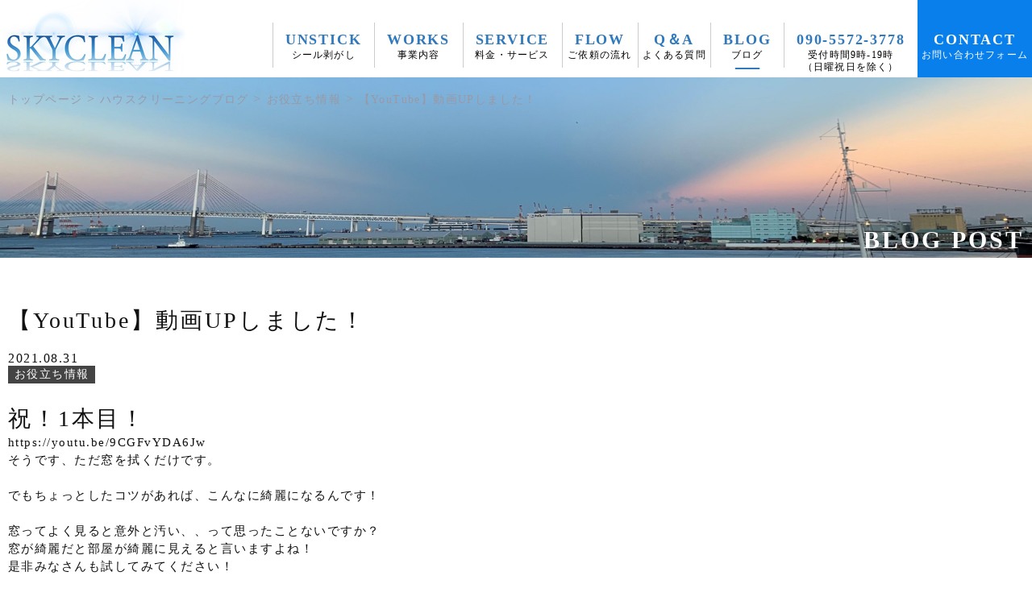

--- FILE ---
content_type: text/html; charset=UTF-8
request_url: https://skyclean.jp/cleaning/usefull/147/
body_size: 6595
content:
<!DOCTYPE html>
<html lang="ja">
<head>
	<meta charset="utf-8">
	<meta name="viewport" content="width=device-width, initial-scale=1">
	<meta name="description" content="祝！1本目！https://youtu.be/9CGFvYDA6Jwそうです、ただ窓を拭くだけです。&nbsp;でもちょっとしたコツがあれば、こんなに綺麗になるんです！&nbsp;窓ってよく見ると意外と汚い、、って思ったことないですか？窓が...">
	<title>【YouTube】動画UPしました！横浜市のハウスクリーニング【スカイクリーン】</title>
	<link rel="canonical" href="https://skyclean.jp/cleaning/usefull/147/">
	<link rel="stylesheet" href="https://skyclean.jp/cleaning/wp-content/themes/skyclean/style.css?028">
	<!--[if lt IE 9]>
	<script src="https://html5shiv.googlecode.com/svn/trunk/html5.js"></script>
	<![endif]-->
	<link rel="stylesheet" href="/css/reset.css?018">
	<link rel="stylesheet" href="/css/style.css?159">
	<link rel="stylesheet" href="/css/animate.min.css">
	<link rel="apple-touch-icon" sizes="180x180" href="/favicons/apple-touch-icon.png">
	<link rel="icon" type="image/png" sizes="32x32" href="/favicons/favicon-32x32.png">
	<link rel="icon" type="image/png" sizes="16x16" href="/favicons/favicon-16x16.png">
	<link rel="mask-icon" href="/favicons/safari-pinned-tab.svg" color="#5bbad5">
	<meta name="msapplication-TileColor" content="#da532c">
	<meta name="theme-color" content="#ffffff">
<!-- Google tag (gtag.js) -->
<script async src="https://www.googletagmanager.com/gtag/js?id=G-61M5S1TFR1"></script>
<script>
  window.dataLayer = window.dataLayer || [];
  function gtag(){dataLayer.push(arguments);}
  gtag('js', new Date());

  gtag('config', 'G-61M5S1TFR1');
</script>
	</head>
<body data-rsssl=1>
	
	<header id="head">
		<div class="PosiR">
			<a id="logo" href="/"><img src="/img/logo.jpg" width="233" height="92" alt="スカイクリーン"></a>
			<nav>
							<ul class="fixli">
					<li><a href="/"><span>TOP</span>トップページ</a></li>
					<li><a href="/unstick.php"><span>UNSTICK</span>シール剥がし</a></li>
					<li><a href="/information.php"><span>WORKS</span>事業内容</a></li>
					<li><a href="/service.php"><span>SERVICE</span>料金・サービス</a></li>
					<li><a href="/flow.php"><span>FLOW</span>ご依頼の流れ</a></li>
					<li><a href="/q&a.php"><span>Q＆A</span>よくある質問</a></li>
					<li class="check"><a href="/cleaning/"><span>BLOG</span>ブログ</a></li>
					<li><a href="tel:09055723778"><span>090-5572-3778</span>受付時間9時-19時<br>（日曜祝日を除く）</a></li>
					<li><a style="padding-right: 5px; border-left: 0; color:#fff;" href="/wawonn.php"><span style="color: #fff;">CONTACT</span>お問い合わせフォーム</a></li>
				</ul>
						</nav>
		</div>
	</header>
	<div id="breadcrumbs">
		<ol itemscope itemtype="http://schema.org/BreadcrumbList">
			 <li itemprop="itemListElement" itemscope itemtype="http://schema.org/ListItem">
				<a itemprop="item" href="https://skyclean.jp/"><span itemprop="name">トップページ</span></a>
			 	<meta itemprop="position" content="1">
			 </li>
			 <li itemprop="itemListElement" itemscope itemtype="http://schema.org/ListItem">
			 	<a itemprop="item" href="https://skyclean.jp/cleaning/"><span itemprop="name">ハウスクリーニングブログ</span></a>
			 	<meta itemprop="position" content="2">
			 </li>
			 <li itemprop="itemListElement" itemscope itemtype="http://schema.org/ListItem">
				 <a href="https://skyclean.jp/cleaning/usefull/" itemprop="item"><span itemprop="name">お役立ち情報</span></a>
				<meta itemprop="position" content="3">
			 </li>
			 <li itemprop="itemListElement" itemscope itemtype="http://schema.org/ListItem">
				 <a itemprop="item" href="https://skyclean.jp/cleaning/usefull/147/"><span itemprop="name">【YouTube】動画UPしました！</span></a>
				 <meta itemprop="position" content="4">
			 </li>
		</ol>
	</div>
		<main id="wrap">
		<div id="main-bg">
			<p>BLOG POST</p>
		</div>
		<div class="pdn10-sp">
			<article class="mgn_B40 blog">
				<header class="mgn_B20">
					<h1 class="head1 mgn_B20">【YouTube】動画UPしました！</h1>
					<time datetime="2021-08-31" class="mgn_R20">2021.08.31</time>
					<span class="cat-top DisplayB"><a href="https://skyclean.jp/cleaning/usefull/" rel="category tag">お役立ち情報</a></span>
				</header>
				<div class="mgn_B40"><h1>祝！1本目！</h1>
<p>https://youtu.be/9CGFvYDA6Jw</p>
<p>そうです、ただ窓を拭くだけです。</p>
<p>&nbsp;</p>
<p>でもちょっとしたコツがあれば、こんなに綺麗になるんです！</p>
<p>&nbsp;</p>
<p>窓ってよく見ると意外と汚い、、って思ったことないですか？</p>
<p>窓が綺麗だと部屋が綺麗に見えると言いますよね！</p>
<p>是非みなさんも試してみてください！</p>
<p>&nbsp;</p>
</div>
				<div class="tags"><ul><li><a href="https://skyclean.jp/cleaning/tag/%e3%82%a8%e3%82%a2%e3%82%b3%e3%83%b3/" rel="tag">エアコン</a></li><li><a href="https://skyclean.jp/cleaning/tag/%e3%82%af%e3%83%aa%e3%83%bc%e3%83%8b%e3%83%b3%e3%82%b0/" rel="tag">クリーニング</a></li></ul></div>
				<div class="pre-navi">
										<p><a href="https://skyclean.jp/cleaning/info/150/" rel="next">Next Post：　→自分の家のエアコンについて、どのくらい知っていますか？</a></p>
										<p><a href="https://skyclean.jp/cleaning/info/135/" rel="prev">Prev Post：　→過去の『研修録』動画をUPしていきます！</a></p>
									</div>
					</article>
			<section class="mgn_B40">
				<h2 class="DisplayIB mgn_R10 bortl">関連のブログ記事</h2>
				<div class="flex">
								<article class="cal3-1">
						<figure class="eyecatch">
							<a href="https://skyclean.jp/cleaning/info/783/"><img class="img-pos" src="https://skyclean.jp/cleaning/wp-content/uploads/2025/12/IMG_5024.jpg" alt="【横浜】年末の大掃除、今年は「頑張らなくていい」。SKY CLEAN 年末限定キャンペーンのご案内"></a>
						</figure>
						<div class="consub">
							<a href="https://skyclean.jp/cleaning/info/783/">
								<time datetime="2025-12-15" class="text12">2025.12.15</time>
								<h3 class="text16">&#9632;【横浜】年末の大掃除、今年は「頑張らなくていい」。SKY CLEAN 年末限定キャンペーンのご案内</h3>
								<p class="text12">「年末くらい、ちゃんと掃除しなきゃ…」 そう思っているのに、気づけばもう12月。 キッチンの油汚れ &#8230;</p>
							</a>
						</div>
					</article>
						<article class="cal3-1">
						<figure class="eyecatch">
							<a href="https://skyclean.jp/cleaning/info/155/"><img class="img-pos" src="https://skyclean.jp/cleaning/wp-content/uploads/2021/08/FFFD116D-B36A-4625-8AF6-993DAC3B93CF.png" alt="ドライと冷房の違い！"></a>
						</figure>
						<div class="consub">
							<a href="https://skyclean.jp/cleaning/info/155/">
								<time datetime="2021-09-02" class="text12">2021.09.02</time>
								<h3 class="text16">&#9632;ドライと冷房の違い！</h3>
								<p class="text12">https://youtu.be/rGorwGdhrZw &nbsp; みなさんこんにちは！ スカイ&#8230;</p>
							</a>
						</div>
					</article>
						<article class="cal3-1">
						<figure class="eyecatch">
							<a href="https://skyclean.jp/cleaning/usefull/187/"><img class="img-pos" src="https://skyclean.jp/cleaning/wp-content/uploads/2021/10/F8A8182B-EE51-45FA-9610-90889F90BF9C.jpeg" alt="キャンペーン情報‼️"></a>
						</figure>
						<div class="consub">
							<a href="https://skyclean.jp/cleaning/usefull/187/">
								<time datetime="2021-10-07" class="text12">2021.10.07</time>
								<h3 class="text16">&#9632;キャンペーン情報‼️</h3>
								<p class="text12">残暑いかがお過ごしですか？こんにちは、スカイクリーン宮下です( ¨̮ ) 年末年始に向けて、今から大&#8230;</p>
							</a>
						</div>
					</article>
						<article class="cal3-1">
						<figure class="eyecatch">
							<a href="https://skyclean.jp/cleaning/info/150/"><img class="img-pos" src="https://skyclean.jp/cleaning/wp-content/uploads/2021/09/31787A9C-D845-405A-8C85-CDF320DE7F09.jpeg" alt="自分の家のエアコンについて、どのくらい知っていますか？"></a>
						</figure>
						<div class="consub">
							<a href="https://skyclean.jp/cleaning/info/150/">
								<time datetime="2021-09-01" class="text12">2021.09.01</time>
								<h3 class="text16">&#9632;自分の家のエアコンについて、どのくらい知っていますか？</h3>
								<p class="text12">こんにちは！ スカイクリーンの宮下です！ 突然ですがみなさんは自分の家のエアコンについてどのくらい知&#8230;</p>
							</a>
						</div>
					</article>
						<article class="cal3-1">
						<figure class="eyecatch">
							<a href="https://skyclean.jp/cleaning/usefull/208/"><img class="img-pos" src="https://skyclean.jp/cleaning/wp-content/uploads/2021/11/01025591-E6AC-4E3B-B884-F06CFBE2E358.jpeg" alt="年末大掃除キャンペーン‼️"></a>
						</figure>
						<div class="consub">
							<a href="https://skyclean.jp/cleaning/usefull/208/">
								<time datetime="2021-11-19" class="text12">2021.11.19</time>
								<h3 class="text16">&#9632;年末大掃除キャンペーン‼️</h3>
								<p class="text12">みなさんこんにちは✨スカイクリーン宮下です(・∀・)ゞ みなさん年末大掃除の準備は出来ていますか❓ &#8230;</p>
							</a>
						</div>
					</article>
						<article class="cal3-1">
						<figure class="eyecatch">
							<a href="https://skyclean.jp/cleaning/house-cleaning/332/"><img class="img-pos" src="https://skyclean.jp/cleaning/wp-content/uploads/2024/03/img_2024_03_07_19_49_593342191234090083247.jpeg" alt="養生は基本の基"></a>
						</figure>
						<div class="consub">
							<a href="https://skyclean.jp/cleaning/house-cleaning/332/">
								<time datetime="2024-03-11" class="text12">2024.03.11</time>
								<h3 class="text16">&#9632;養生は基本の基</h3>
								<p class="text12">みなさんこんにちは。いつもSKYCLEANのブログをご覧いただきありがとうございます。 今回は各所の&#8230;</p>
							</a>
						</div>
					</article>
					</div>
				</section>
			<div class="mgn_B40 asidetag">
				<h4 class="bortl mgn_B20">Category</h4>
				<ul>
		<li class="cat-item cat-item-2"><a href="https://skyclean.jp/cleaning/house-cleaning/">清掃事例</a>
<ul class='children'>
	<li class="cat-item cat-item-3"><a href="https://skyclean.jp/cleaning/house-cleaning/aircon-blog/">エアコン</a>
</li>
	<li class="cat-item cat-item-5"><a href="https://skyclean.jp/cleaning/house-cleaning/bath-blog/">浴室</a>
</li>
</ul>
</li>
	<li class="cat-item cat-item-1"><a href="https://skyclean.jp/cleaning/info/">お知らせ</a>
</li>
	<li class="cat-item cat-item-8"><a href="https://skyclean.jp/cleaning/usefull/">お役立ち情報</a>
</li>
	<li class="cat-item cat-item-51"><a href="https://skyclean.jp/cleaning/remove-stickers/">シールはがし</a>
</li>
				</ul>		
			</div>
			<div class="mgn_B40 asidetag">
				<h4 class="bortl mgn_B20">Tag</h4>
				<ul>
		<li class="cat-item cat-item-45"><a href="https://skyclean.jp/cleaning/tag/%e3%83%8f%e3%82%a6%e3%82%b9%e3%82%af%e3%83%aa%e3%83%bc%e3%83%8b%e3%83%b3%e3%82%b0/">ハウスクリーニング</a>
</li>
	<li class="cat-item cat-item-17"><a href="https://skyclean.jp/cleaning/tag/%e3%81%8a%e6%8e%83%e9%99%a4/">お掃除</a>
</li>
	<li class="cat-item cat-item-20"><a href="https://skyclean.jp/cleaning/tag/%e3%82%af%e3%83%aa%e3%83%bc%e3%83%8b%e3%83%b3%e3%82%b0/">クリーニング</a>
</li>
	<li class="cat-item cat-item-41"><a href="https://skyclean.jp/cleaning/tag/%e3%83%97%e3%83%ad%e3%81%ae%e6%8a%80/">プロの技</a>
</li>
	<li class="cat-item cat-item-13"><a href="https://skyclean.jp/cleaning/tag/%e3%82%a8%e3%82%a2%e3%82%b3%e3%83%b3%e3%82%af%e3%83%aa%e3%83%bc%e3%83%8b%e3%83%b3%e3%82%b0/">エアコンクリーニング</a>
</li>
	<li class="cat-item cat-item-21"><a href="https://skyclean.jp/cleaning/tag/%e3%82%a8%e3%82%a2%e3%82%b3%e3%83%b3/">エアコン</a>
</li>
	<li class="cat-item cat-item-47"><a href="https://skyclean.jp/cleaning/tag/%e6%a8%aa%e6%b5%9c%e5%b8%82/">横浜市</a>
</li>
	<li class="cat-item cat-item-46"><a href="https://skyclean.jp/cleaning/tag/%e6%a8%aa%e6%b5%9c/">横浜</a>
</li>
	<li class="cat-item cat-item-40"><a href="https://skyclean.jp/cleaning/tag/%e5%b9%b4%e6%9c%ab/">年末</a>
</li>
	<li class="cat-item cat-item-19"><a href="https://skyclean.jp/cleaning/tag/%e5%8b%95%e7%94%bb/">動画</a>
</li>
				</ul>
			</div>
		</div>
	</main>
	<aside>
		<div id="area">
					<h4>出張無料サービスエリア</h4>
			<p class="AlignC mgn_B10">主に神奈川エリア、一部都内も対応可。営業エリアにつきましてはお問い合わせください。</p>
			<ul class="mgn_B10">
				<li>横浜市南区</li>
				<li>横浜市西区</li>
				<li>横浜市中区</li>
				<li>横浜市保土ヶ谷区</li>
				<li>横浜市鶴見区</li>
				<li>横浜市緑区</li>
				<li>横浜市泉区</li>
				<li>横浜市青葉区</li>
				<li>横浜市旭区</li>
				<li>横浜市神奈川区</li>
				<li>横浜市都筑区</li>
				<li>横浜市港北区</li>
				<li>横浜市瀬谷区</li>
				<li>横浜市戸塚区</li>
				<li>横浜市港南区</li>
				<li>横浜市金沢区</li>
				<li>横浜市栄区</li>
				<li>横浜市磯子区</li>
				<li>藤沢市</li>
				<li>鎌倉市</li>
				<li>逗子市</li>
				<li>横須賀市</li>
				<li>茅ヶ崎市</li>
				<li>川崎市中原区</li>
				<li>川崎市高津区</li>
				<li>川崎市宮前区</li>
			</ul>
				</div>
		<div id="links">
			<div class="clearfix dipi">
				<div class="link-bg1">
					<a class="button" href="/service.php">料金のご案内</a>
				</div>
				<div class="link-bg2">
					<a class="button" href="/q&a.php">よくある質問</a>
				</div>
			</div>
		</div>
				<div id="contacts">
			<h4>お問い合わせ</h4>
			<p class="AlignC mgn_B10">ハウスクリーニングのご相談・お見積りはこちらから。お気軽にお問い合わせください。<br>※営業電話は固くお断りします。</p>
			<div class="clearfix dipi">
				<a href="tel:09055723778"><img src="/img/contact-link1-3.jpg" width="474" height="182" alt="電話窓口はこちら"></a>
				<a href="/wawonn.php"><img style="margin-left: 1px;" src="/img/contact-link2.jpg" width="474" height="182" alt="メールフォームはこちら"></a>
			</div>
		</div>
	</aside>
		<div class="pagetop btn-btm">
		<a href="#"><img src="/img/btn2.jpg" width="65" height="65" alt="ページTOPへ"></a>
	</div>
	<footer>
		<div id="foot" class="wid33">
			<p style="font-size: 12px;">横浜市のハウスクリーニング</p>
			<a href="/"><span class="footn">SKYCLEAN</span></a>
			<div class="sns">
				<a href="https://www.instagram.com/skyclean_yokohama/"><img src="/img/Instagram_Glyph_White.png" alt="スカイクリーンインスタグラム" width="30" height="30"></a>
				<a href="https://www.threads.com/@skyclean_yokohama?xmt=AQF0VnrSUarr8tZsiYNGNE4pfSUIiN6_NHCP_NpvUzDIA5CHZ6Y396ZVRxPTyRL8GY--ya0v"><img src="/img/threads-logo-white-01.png" alt="スカイクリーンスレッズ" width="30" height="33"></a>
			</div>
			<p>スカイクリーン</p>
			<address>神奈川県横浜市旭区市沢町1134<br>TEL　<a href="tel:09055723778">090-5572-3778</a></address>
		</div>
		<div id="fnavi" class="wid33">
			<ul>
				<li><a href="/">TOPページ</a></li>
				<li><a href="/unstick.php">シールはがし</a></li>
				<li><a href="/information.php">事業案内</a></li>
				<li><a href="/service.php">料金・メニュー</a></li>
				<li><a href="/airconditioner.php">エアコンクリーニング</a></li>
				<li><a href="/kitchen.php">キッチンクリーニング</a></li>
				<li><a href="/bathroom.php">浴室クリーニング</a></li>
				<li><a href="/washroom.php">洗面所・トイレクリーニング</a></li>
				<li><a href="/flow.php">ご依頼の流れ</a></li>
				<li><a href="/q&a.php">よくある質問</a></li>
				<li><a href="/wawonn.php">お問い合わせ</a></li>
				<li><a href="/sitemap.php">サイトマップ</a></li>
				<li><a href="/wawonn.php#policy">プライバシーポリシー</a></li>
			</ul>
		</div>

		<div id="copyright">
						<small>Copyright&copy;2026 SKYCLEAN. All Rights Reserved.</small>
					</div>

		<div id="botnav" class="btn-btm">
			<div class="fadeo">
				<div class="fadeop">＜</div>
				<div class="fadecl">
					<label><span><a href="/campaign.php">キャンペーン</a></span></label>
					<label><span><a href="/wawonn.php">無料お見積り</a></span></label>
				</div>
			</div>
		</div>
	</footer>
	<script src="https://ajax.googleapis.com/ajax/libs/jquery/1.8.3/jquery.min.js"></script>
    <script src="/js/animatedModal.js?002"></script>
    <script src="/js/pagetop.js?02"></script>
    <script>
    $(function() {
	  $('.pop-up').animatedModal({
	    modalTarget:'pop-menu',
	    animatedIn:'fadeInRight', //表示する時のアニメーション
	    animatedOut:'fadeOutRight', //閉じる時のアニメーション
	    animationDuration:'.8s', //アニメーションにかける秒数
	    color:'#FFF', //背景色
	  });
	});
	$(function(){
	   // #で始まるアンカーをクリックした場合に処理
	   $('a[href^=#]').click(function() {
	      // スクロールの速度
	      var speed = 400; // ミリ秒
	      // アンカーの値取得
	      var href= $(this).attr("href");
	      // 移動先を取得
	      var target = $(href == "#" || href == "" ? 'html' : href);
	      // 移動先を数値で取得
	      var position = target.offset().top;
	      // スムーススクロール
	      $('body,html').animate({scrollTop:position}, speed, 'swing');
	      return false;
	   });
	   // 固定メニュー表示非表示
	   $(".fadeop").on('click', function() {
		$(".fadecl").toggle("fast",alertFunc);
		});
		function alertFunc(){
		if ($(this).css('display') == 'block') {
		$(".fadeop").text("＜");
		}else{
		$(".fadeop").text("＞");
		}
		};
	});
	</script>
	<div id="pop-menu" class="AlignC">
		<span class="close-pop-menu"><img src="/img/close.jpg" width="53" height="53" alt="close" style="width: 75%; height:auto;"></span>
		<img src="/img/logo.jpg" width="233" height="92" alt="スカイクリーン" style="width: 38%; height:auto; margin-bottom: -10px;">
		<span class="DisplayB gray text10">こころを込めてキレイをご提供します。</span>
		<nav>
			<ul>
				<li><a href="/">TOPページ</a></li>
				<li><a href="/information.php">事業案内</a></li>
				<li style="position: relative;">
					<a href="/service.php">料金・メニュー</a>
				    <input type="checkbox" id="Panel1" class="on-off">
				    <label for="Panel1"></label>
				    <ul class="acodi">
				    	<li><a href="/airconditioner.php">エアコンクリーニング</a></li>
						<li><a href="/kitchen.php">キッチンクリーニング</a></li>
						<li><a href="/bathroom.php">浴室クリーニング</a></li>
						<li><a href="/washroom.php">洗面所・トイレクリーニング</a></li>
				    </ul>
				</li>
				<li><a href="/unstick.php">シールはがし特設ページ</a></li>
				<li><a href="/flow.php">ご依頼の流れ</a></li>
				<li><a href="/q&a.php">よくある質問</a></li>
				<li><a href="/cleaning/">ブログ</a></li>
				<li><a href="/wawonn.php">お問い合わせ</a></li>
			</ul>
		</nav>
		<div class="sns">
			<a href="https://www.instagram.com/skyclean_yokohama/"><img src="/img/Instagram_Glyph_Black.png" alt="スカイクリーンインスタグラム" width="30" height="30"></a>
				<a href="https://www.threads.com/@skyclean_yokohama?xmt=AQF0VnrSUarr8tZsiYNGNE4pfSUIiN6_NHCP_NpvUzDIA5CHZ6Y396ZVRxPTyRL8GY--ya0v"><img src="/img/threads-logo-black-01.png" alt="スカイクリーンスレッズ" width="30" height="33"></a>
		</div>
		<span class="DisplayIB text12">営業時間: 9:00-18:00(日曜・祝日除く)</span>
		<a class="DisplayIB text12" href="tel:09055723778">TEL: 090-5572-3778</a>
		<a class="IBund text11" href="/sitemap.php">サイトマップ</a>
		<a style="padding-bottom: 30px;" class="IBund text11" href="/wawonn.php#policy" target="_blank">プライバシーポリシー</a>
	</div>
</body>
</html>


--- FILE ---
content_type: text/css
request_url: https://skyclean.jp/cleaning/wp-content/themes/skyclean/style.css?028
body_size: 1097
content:
@charset "utf-8";
/* CSS Document */
/*
Theme Name: skyclean
Description: オリジナルテーマ
Theme URI: https://skyclean.jp/
Author: watanabe
Author URI: https://www.hugecreative.info/
Version: 1.1
*/

/*ｗｐ記述*/
.flex {
    display: flex;
    flex-flow: wrap;
    justify-content: center;
}
.cal3-1{
	width: 32%;
    border: 1px solid #ccc;
    margin: 4px;
    vertical-align: top;
}
.img-pos{
	width: 100%;
	height: auto;
}
.consub p{
	word-wrap:break-word;
	padding: 4px;
}
.eyecatch{
	max-height: 225px;
    overflow: hidden;
}
.cat-item a{
	background: #444;
    padding: 4px 8px;
    color: #fff;
    margin-bottom: 6px;
    display: inline-block;
}
.asidetag li, .children{
	display: inline-block;
}
.cat-top a{
	background: #444;
    padding: 2px 8px;
    color: #fff;
    font-size: 14px;
    margin-bottom: 6px;
    display: inline-block;
}
.pre-navi {
    background: #eee;
    padding:20px 20px 10px;
}
.pre-navi p{
    margin-bottom: 10px;
}
.tags{
    margin-bottom: 10px;
}
.tags li{
	display: inline-block;
	margin-right: 8px;
}
.tags li:before{
	content: '#';
	color: #097feb;
}
.tags li a,.pre-navi a{
	color: #097feb;
}
/*Pagenation*/
.pagenation {
    margin: 1em 0;
    text-align: center;
}
.pagenation:after, .pagenation ul:after {
    clear: both;
    content: ".";
    display: block;
    height: 0;
    visibility: hidden;
}
.pagenation ul {
    margin: 0;
    display: inline-block;
}
.pagenation li {
    float: left;
    list-style: none outside none;
    margin-left: 3px;
}
.pagenation li:first-child {
    margin-left: 0;
}
.pagenation li.active {
    background-color: #999999;
    border-radius: 3px;
    color: #FFFFFF;
    cursor: not-allowed;
    padding: 10px 20px;
}
.pagenation li a {
    background: none repeat scroll 0 0 #CCCCCC;
    border-radius: 3px;
    color: #FFFFFF;
    display: block;
    padding: 10px 20px;
    text-decoration: none;
    text-shadow: 0 -1px 0 rgba(0, 0, 0, 0.2);
}
.pagenation li a:hover {
    background-color: #444444;
    color: #FFFFFF;
    opacity: 0.8;
    transition-duration: 500ms;
    transition-property: all;
    transition-timing-function: ease;
}
video{
		max-width: 640px;
		height: auto;
		background: #000;
	}
/*blog*/
.blog h2{
	background: #3079bd;
    color: #fff;
    padding: 15px;
    border-left: 8px solid #097feb;
    margin-bottom: 20px;
}
.blog h3{
	background: #eee;
    padding: 15px;
    border-left: 8px solid #097feb;
    margin-bottom: 20px;
}
.blog h4{
    padding: 10px 15px;
    border-top: 2px solid #097feb;
    border-bottom: 2px solid #097feb;
    margin-bottom: 20px;
}
.blog h5{
    padding: 10px 15px;
    border-bottom: 2px dotted #097feb;
    margin-bottom: 20px;
}
.blog h6{
    padding: 10px 15px;
    border-left: 8px solid #097feb;
    margin-bottom: 20px;
}
@media screen and (max-width:768px){
	.cal3-1{
		width: 48%;
	}
	.wp-video{
		width: 100% !important;
		height: auto;
	}
}
@media screen and (max-width:480px){
	.cal3-1{
		width: 98%;
	}
	iframe{
		width: 100% !important;
	}
	video{
		width: 100% !important;
		height: auto;
	}
}


--- FILE ---
content_type: text/css
request_url: https://skyclean.jp/css/reset.css?018
body_size: 2052
content:
@charset "UTF-8";

/* ------------ スタイルの初期化 -全称セレクタ（*） ------------ */
*{
 margin:0;
 padding:0;
 zoom:1;
 color: #111;
 font-weight: normal;
 font-style: normal;
 border-style: none;
 border: 0;
 letter-spacing: 0.1em;
 text-decoration: none;
}

/* ------------ 一般的なタグの基本設定 ------------ */
body {
font-size: 100.01%;
-webkit-text-size-adjust: 100%;/*iphone文字拡大修正*/
/*text-align: center;*/
font-family:"メイリオ", 'Meiryo', "ＭＳ Ｐゴシック", "ヒラギノ角ゴ Pro W3", 'Hiragino Kaku Gothic Pro', 'sans-serif';
}

/* ------------ CSSハック　IE7とモダンブラウザに適用 ------------ */
html>/**/body {
font-size: 11.69pt;
}
html>body body{
font-size: 11.69pt;
}

/* ------------ スタイルの初期化 -リスト関連 ------------ */
ul,ol,dl{
  list-style:none;
}
li{
  display:list-item;
  zoom:normal;
}
input[type="button"],input[type="submit"],input[type="reset"] {/* iphone 角丸削除 */
	-webkit-appearance: none;
	border-radius: 0;
}
/* ------------  フォントサイズの設定 ------------ */
h1,h2,h3,h4,h5,h6, li {
	line-height: 1.3;
}
h1 {
	font-size: 182%;
}
h2 {
	font-size: 167%;
}
h3 {
	font-size: 153.9%;
}
h4 {
	font-size: 138.5%;
}
h5 {
	font-size: 123.1%;
}
h6 {
	font-size: 108%;
}
p {
font-size: 96%;
line-height: 1.5;
max-height: 100%;
text-align: justify;
text-justify: inter-ideograph;
word-wrap:break-word;
}

/* ------------  テーブルの基本スタイル ------------ */
table {
font-size:inherit;
border-collapse: collapse;/* ---  セル同士をくっつける 逆は「separate」 --- */
}
.em {
font-style:normal;
}
.bold {
	font-weight: bold;
}

.text8 { font-size:61.6%; }
.text9 { font-size:69.3%; }
.text10 { font-size:77%; }
.text11 { font-size:85%; }
.text12 { font-size:93%; }
.text13 { font-size:100%; }
.text14 { font-size:108%; }
.text15 { font-size:116%; }
.text16 { font-size:123.1%; }
.text17 { font-size:131%; }
.text18 { font-size:138.5%; }
.text19 { font-size:146.5%; }
.text20 { font-size:153.9%; }
.text21 { font-size:161.6%; }
.text22 { font-size:167%; }
.text23 { font-size:174%; }
.text24 { font-size:182%; }
.text25 { font-size:189%; }
.text26 { font-size:197%; }

/* ------------  フォントのカラーのために ------------ */
.Red {
color:#FF0000;
}
.Blue {
color:#0000FF;
}
.Green {
color:#009900;
}
.Orange {
color:#FF6600;
}
.Purple {
color:#6633FF;
}
.black {
color: #000;
}
.gray {
color: #ccc;
}
.keycolor{
color: #097feb;
}
/* ------------  フォントの装飾のために ------------ */
.bold {
	font-weight: bold;
}
.normal {
	font-style: normal;
}
.oblique {
	font-style: oblique;
}
.under {
	text-decoration: underline;
}
/* --------------------------- 寄せる設定 ------------ */
.clearfix:after {
 content: ".";  /* 新しい要素を作る */
 display: block;  /* ブロックレベル要素に */
 clear: both;
 height: 0;
 visibility: hidden;
}
.clearfix {
 min-height: 1px;
 zoom:1;
}
.FloatClear {
clear: both;
}
.FloatL {
	float: left;
}
.FloatR {
	float: right;
}
.AlignR {
	text-align: right;
}
.AlignL {
	text-align: left;
}
.AlignC {
	text-align: center;
}
.PosiR{
	position: relative;
}
/* ----------  画像のフロートとリンクの設定 ------------ */
.ImgFloatLeft {
	float: left;
	margin-right: 10px;
}
.ImgFloatRight {
	float: right;
	margin-left: 10px;
}
img {
	border: 0px none #FFFFFF;
}
a img {
	border: 0px none #FFFFFF;
}
/* -----------------  ブロックの設定 ------------ */
.DisplayB {
	display: block;
}
.DisplayI {
	display: inline;
}
.DisplayIB {
	display: inline-block;
}
/* -----------------  リンクカラーの基本設定 ------------ */
a:hover {
	opacity:0.6;
}
/* -----------------  マージンボトムの設定 ------------ */
.mgn_B3{
	margin-bottom: 3px;
}	
.mgn_B5{
	margin-bottom:5px;
}
.mgn_B10{
	margin-bottom:10px;
}
.mgn_B20{
	margin-bottom:20px;
}
.mgn_B40{
	margin-bottom:40px;
}
.mgn_B50{
	margin-bottom:50px;
}
.mgn_B60{
	margin-bottom:60px;
}
.mgn_B70{
	margin-bottom:70px;
}
.mgn_L5{
	margin-left: 5px;
}	
.mgn_L10{
	margin-left: 10px;
}	
.mgn_R3{
	margin-right: 3px;
}	
.mgn_R5{
	margin-right: 5px;
}	
.mgn_R10{
	margin-right: 10px;
}
.mgn_R20{
	margin-right: 20px;
}

/* -----------------  パディングの設定 ------------ */
.pdn_B10{
	padding-bottom: 10px;
}
.pdn_L5{
	padding-left: 5px;
}	
.pdn_L10{
	padding-left: 10px;
}	
.pdn_R3{
	padding-right: 3px;
}	
.pdn_R5{
	padding-right: 5px;
}	
.pdn_R10{
	padding-right: 10px;
}	
/* -----------------  幅の設定 ------------ */
.wid_100{
	width: 100px;
}	
.wid_200{
	width: 190px;
}	
/* -----------------  ページトップの設定 ------------ */
.pagetop {
 display: none;
 position: fixed;
 bottom: 15px;
 right: 15px;
 z-index:100;
}
.calendar {
 display: none;
 position: fixed;
 bottom: 150px;
 right: 15px;
 z-index:100;
}
/* -----------------  スマホメニュー（ポップアップ）の設定 ------------ */
	#pop-menu ul{
		width: 80%;
	    margin: 0 auto;
	    padding-top: 4px;
	}
	#pop-menu ul li{
		display: block;
		border-bottom: 2px solid #ccc;
		margin-bottom: 4px;
		padding: 3px;
	}
	#pop-menu ul li a{
		color: #3079bd;
		font-weight: bold;
		font-size: 16px;
	}
	.close-pop-menu{
		position: absolute;
		top: 1%;
		right: 0;
		z-index: 99999;
	}


--- FILE ---
content_type: text/css
request_url: https://skyclean.jp/css/style.css?159
body_size: 6106
content:
@charset "UTF-8";

body{
	width: 100%;
	max-width: 1440px;
	margin: 0 auto;
}
.grecaptcha-badge {
	top: 100px !important; 
}
#head{
	position: fixed;
    background: #fff;
    width: 100%;
    max-width: 1440px;
    z-index: 1000;
    top: 0;
}
#head nav{
	position: absolute;
    top: 0;
    right: 0;
    height: 100%;
}
#head ul{
    height: 100%;
}
#head li{
	display: inline-block;
    text-align: center;
    height: 100%;
    vertical-align: top;
}

#head li:last-child{
	background: #097feb;
}
.check,.check1{
	position: relative;
}
.check:after{
	position: absolute;
	content: "―";
	bottom: -5px;
    left: 50%;
    width: 30px;
    font-size: 30px;
    margin-left: -12px;
    color: #3079bd;
    font-weight: bold;
}
.check1:after{
	position: absolute;
	content: "―";
	bottom: -5px;
    left: 50%;
    width: 30px;
    font-size: 30px;
    margin-left: -12px;
    color: #fff;
    font-weight: bold;
}
#head li a{
	font-size: 12px;
    color: #000;
    display: inline-block;
    border-left: 1px solid #ccc;
    padding:  10px 0 10px 5px;
    margin-top: 28px;
	max-height: 36px;
}

#head li span{
	display: block;
    color: #3079bd;
    font-weight: bold;
    font-size: 18px;
    margin: 0 10px;
}
#wrap{
	overflow: hidden;
}
#main,#main-bg{
	padding-top: 100px;
	position: relative;
}
#main h1{
	position: absolute;
	top: 195px;
    left: 80px;
    font-size: 36px;
    font-weight: bold;
    color: #097feb;
    text-shadow: 1px 1px 1px #fff;;
}
#main .main-tl1{
	position: absolute;
	top: 245px;
    left: 60px;
    font-size: 36px;
    font-weight: bold;
    color: #097feb;
    text-shadow: 1px 1px 1px #fff;;
}
#main .main-tl2{
	position: absolute;
	top: 120px;
    left: 20px;
    font-size: 44px;
    font-weight: bold;
    color: #097feb;
    text-shadow: 2px 1px 1px #fff;;
}

#main img{
	width: 100%;
	height: auto;
}
.text{
	padding: 50px 30px;
}
.bo-c{
	border-bottom: 1px solid #ccc;
	display: block;
	margin-bottom: 10px;
	color: #333;
}
.bo-c time{
	font-size: 14px;
}
.bo-c h3{
	font-size: 15px;
}
.tle{
	position: absolute;
    top: -55px;
    left: 15px;
    color: #fff;
    letter-spacing: 0;
    font-size: 55px;
    font-weight: bold;
    text-shadow: 0px 4px 3px rgba(0,0,0,0.3), 0px 8px 13px rgba(0,0,0,0.1), 0px 18px 23px rgba(0,0,0,0.1);
}
.servbg1{
	background-image: url(/img/service-bg1.jpg);
    background-repeat: no-repeat;
	width: 46%;
    display: inline-block;
    padding: 20px;
    vertical-align: top;
}
.servbg2{
	background-image: url(/img/service-bg2.jpg);
	background-repeat: no-repeat;
	width: 46%;
    display: inline-block;
    padding: 20px;
    vertical-align: top;
}
.servc{
	border: 3px solid #097feb;
	padding:20px 20px 50px 20px;
	text-align: left;
	height: 200px;
	background-color: rgba(255,255,255,0.6);
}
.servc h2{
	color: #097feb;
	font-weight: bold;
	margin-bottom: 10px;
}
.servc a{
	color: #097feb;
	text-decoration: underline;
	font-size: 18px;
	display: block;
	margin-bottom: 15px;
	padding-left: 15px;
	font-weight: bold;
}
.servc a:before{
	content:"・";
}
.cal4{
	width: 24%;
	display: inline-block;
	vertical-align:top;
}
.cal4 img{
	width: 100%;
	height: auto;
}
.cal4 h2{
	font-size: 20px;
    text-decoration: underline;
}
.cal4 p{
	padding: 10px;
}
.cal4 .button,.syousai-td .button,.ba-td .button{
	color: #fff;
    background: #337aba;
    padding: 6px 30px;
    font-size: 16px;
}
.review{
	overflow-x: auto;
	white-space: nowrap;
	display: flex;
	padding: 0 4px;
}
.review div{
	margin-right: 10px;
	border: 1px solid #ccc;
}
.review img{
	width: 300px;
	height: auto;
}
.yourmy{
	color: #fff;
    background: #f5aa2d;
    padding: 6px 30px;
    font-size: 16px;
    display: inline-block;
}
#charge{
	padding: 25px 10px 0;
	margin-bottom: 20px;
}
.feeh{
	width: 65%;
	display: inline-block;
	vertical-align: top;
}
#charge table{
	display: inline-block;
    vertical-align: top;
	border: 1px solid #ccc;
}
.img30{
	width: 40%;
	margin: 0 20px 20px 0;
	float: left;
}
.tw-wrap{
	text-align: center;
	width: 100%;
	height: 1700px;
}
#contact-form table {
	width: 100%;
	border: 1px solid #ccc;
	margin-bottom: 20px;
}
#charge table tr,#contact-form table tr{
	border-bottom: 1px solid #ccc;
}
#contact-form table th{
	padding: 20px;
	background: #e7f4ff;
	text-align: left;
	vertical-align: top;
}
#contact-form table td{
	padding: 20px;
}
#contact-form select,#contact-form input[type=text],#contact-form input[type=email],#contact-form input[type=tel],#contact-form textarea{
	padding: 2%;
    border: 1px solid #03A9F4;
    width: 96%;
    font-size: 16px;
}
#contact-form input[type="radio"]{
	width: auto;
}
.btn-send{
	width: 50%;
    padding: 10px;
    color: #fff;
    font-size: 20px;
    background: #097feb;
}
.feeh table th{
	padding: 10px 25px;
}
.feec table th{
	padding: 10px 25px;
}
#charge table td{
	border-left: 1px solid #ccc;
	padding: 10px 20px;
	text-align: center;
}
.feec .fix1 th{
	padding:5px;
	width: 100%;
}
.map-style {
    overflow: hidden;
    height: 400px;
    width: 100%;
}
#charge .fix1 td{
	padding: 8px;
}
.fix th {
    width: auto;
}
.fix th{
	min-width: 140px;
}
.fix td {
    width: 100%;
}
.pdn10{
	padding: 10px;
}
.bdmn30{
    padding-bottom: 30px;
    border-bottom: 1px solid #ccc;
    margin-bottom: 30px;
    margin-right: 2%;
}
.point1 .feeh h2,.point1 .feeh h3{
	font-size: 21px;
}
.point1 .feeh h3:before,#qa h3:before{
	content: "■";
	color: #097feb;
}
.point1 a{
	font-size: 18px;
	color: #fff;
    background: #337aba;
    padding: 6px 30px;
	font-weight: bold;
}
.bge6f2fe{
	background: #e6f2fe;
}
.bortl{
	padding-left: 10px;
	border-left: 6px solid #097feb;
	margin-bottom: 10px;
	font-size: 20px;
}
.setplan{
	width: 40%;
	display: inline-block;
	vertical-align: top;
	padding: 10px 0;
}
.feec{
	width: 34%;
	display: inline-block;
	vertical-align: top;
}
.img100{
	width: 100%;
	height: auto;
}
.setplan h4,.syousai-td h2{
	color: #097feb;
    text-decoration: underline;
    margin-bottom: 10px;
}
.setplan span {
    color: #097feb;
    text-decoration: underline;
    display: inline-block;
    margin-left: 5px;
    margin-bottom: 10px;
}
.setplan img{
	margin-left: 5px;
}
.kaiketu{
	background-image: url(/img/kaiketu.jpg);
	background-position: center;
    background-repeat: no-repeat;
	text-align: center;
	padding: 30px 10px;
}
.kaiketu h2{
    text-decoration: underline;
    color: #fff;
    font-weight: bold;
    margin-bottom: 20px;
    font-size: 38px;
}
.kaiketu p{
	text-align: center;
    color: #fff;
    font-size: 20px;
}
.kaiketu strong{
    color: #fff;
    font-size: 20px;
    font-weight: bold;
    display: block;
    margin-bottom: 20px;
}
.kaiketu .button{
	background: none;
    border: 2px solid #fff;
    padding: 10px 40px;
    font-size: 24px;
    font-weight: bold;
    color: #fff;
}
.kaiketu-c{
	margin-bottom: 20px;
	text-align: center;
	padding: 5px 0;
	background: #f1f1f1;
}
#ba article{
	width: 49%;
	display: inline-block;
	position: relative;
	vertical-align: top;
}
#ba article img{
	width: 100%;
	height: auto;
}
.co337aba{
	display: inline-block;
	width: 40%;
	height: 76%;
	border: 2px solid #337aba;
	padding: 20px;
	position: absolute;
	top: 30px;
	left: 25px;
}
.co337aba h2{
	color: #337aba;
	font-size: 18px;
	font-weight: bold;
	margin-bottom: 10px;
	text-align: left;
}
.co337aba h2:before{
	content:"■";
}
.co337aba p{
	color: #337aba;
	font-size: 15px;
	font-weight: bold;
}
#contactus{
	text-align: center;
	margin-bottom: 40px;
	padding: 20px 5%;
}
#contactus h3{
	font-size: 38px;
	text-decoration: underline;
	margin-bottom: 15px;
}
#contactus p{
	display: inline-block;
	padding-left: 15px;
	text-align: left;
	margin-bottom: 10px;
	font-size: 20px;
}
#contactus p:before{
	content:"■";
}
#contactus a{
	display: block;
}
#contactus .button{
	background: #097feb;
	padding: 10px 40px;
	color: #fff;
	font-size: 30px;
}
#area{
	background: #f1f1f1;
	text-align: center;
	padding: 20px 10px;
}
#area h4{
    text-decoration: underline;
    font-size: 24px;
    margin-bottom: 15px;
}
#area li{
	border: 1px solid #111;
	padding: 5px 20px;
	margin: 3px;
	display: inline-block;
}
#area .button{
	background: none;
    border: 2px solid #666;
    padding: 10px 40px;
    font-size: 24px;
    font-weight: bold;
    color: #666;
}
#breadcrumbs{
	position: absolute;
    top: 15%;
    z-index: 100;
    width: 100%;
}
#breadcrumbs ol{
	margin:5px 10px;
	overflow-x: auto;
    white-space: nowrap;
    -webkit-overflow-scrolling: touch;
}
#breadcrumbs li{
	display: inline-block;
}
#breadcrumbs li:after{
	content: "\03e";
	color: #9999a6;
}
#breadcrumbs li:last-child:after{
    display: none;
}
#breadcrumbs li a{
	color: #9999a6;
    font-size: 14px;
}
#breadcrumbs li span{
	color: #9999a6;
    font-size: 14px;
}
#main-bg{
	background-image: url(/img/bg-top2.jpg);
	background-repeat: no-repeat;
	background-position: center;
	background-size: cover;
	width: 100%;
	height: 220px;
	position: relative;
	margin-bottom: 50px;
}
#main-bg h1{
	text-align: center;
    padding-top: 100px;
    font-size: 30px;
    color: #fff;
    text-shadow: 3px 3px 3px #3079bd;
}
#main-bg p{
	position: absolute;
    bottom: 0;
    right: 10px;
    font-size: 30px;
    font-weight: bold;
    color: #fdfdfd;
}
.syousai{
	padding: 10px;
}
.main-tl{
	position: absolute;
    top: -60px;
    right: 0;
    font-size: 50px;
    color: #ccc;
    font-weight: bold;
	}
}
.syousai-hd{
	position: inherit;
	z-index: 100;
}
.syousai-td{
    width: 50%;
    background: #eee;
    text-align: right;
	margin-left: 46%;
	margin-top: -160px;
    padding: 2%;
    margin-bottom: 100px;
    position: relative;
}
.syousai-ba{
	text-align: center;
	position: relative;
	border: 2px solid #eee;
	padding: 5px 0;
	margin-bottom: 100px;
}
.syousai-sa{
	border: 2px solid #eee;
	padding: 10px;
}
.syousai-post {
	    position: relative;
	    padding: 5px 0;
	    margin-bottom: 100px;
	    display: flex;
	    flex-wrap: wrap;
	}
	.InB50-s{
		width:33%;
		border: 2px solid #eee;
		
	}
	.syousai-post img{
		width:100%;
		height: 280px;
    	object-fit: cover;
	}
.ba-tl{
	position: absolute;
	top: -60px;
	left: 10px;
	color: #ccc;
	font-size: 50px;
	font-weight: bold;
}
.syousai-ba img{
	width: 24%;
	height: auto;
	display: inline-block;
	vertical-align: top;
	margin-bottom: 5px;
}
.ba-td{
	width: 47%;
	display: inline-block;
	vertical-align: top;
	padding: 20px;
	margin-bottom: 20px;
}
.aliRpL{
	text-align: right;
	padding-left: 10%;
}
.jigyo .feeh table {
    width: 100%;
    border: 1px solid #eee;
}
.jigyo tr {
    border-bottom: 1px solid #eee;
}
.jigyo th{
	text-align: left;
}
#flow-sa{
	text-align: center;
	padding: 20px 0;
}
.flow-bl{
	text-align: center;
	vertical-align: top;
	background: #337abc;
	display: inline-block;
	width: 200px;
	height: 200px;
	padding: 40px;
	margin: 10px;
	border-radius:50%;
	box-shadow: 0px 10px 5px -5px rgba(0, 0, 0, 0.6);
		-moz-box-shadow: 0px 10px 5px -5px rgba(0, 0, 0, 0.6);
		-webkit-box-shadow: 0px 10px 5px -5px rgba(0, 0, 0, 0.6);
		-o-box-shadow: 0px 10px 5px -5px rgba(0, 0, 0, 0.6);
		-ms-box-shadow: 0px 10px 5px -5px rgba(0, 0, 0, 0.6);
}
.flow-bl h3{
	color: #fff;
	text-decoration: underline;
	font-size: 20px;
    margin-bottom: 10px;
    margin-top: 10px;
}
.flow-bl p{
	color: #fff;
}
.flow-bl a{
	color: #fff;
	text-decoration: underline;
	text-align: center;
    display: inherit;
}
.qa-rink a{
	display: inline-block;
	background: #3079bd;
	color: #fff;
	padding: 5px 20px;
	font-size: 16px;
	border-bottom: 1px solid #fff;
	text-decoration: unset;
}
#qa h3{
	margin-bottom: 20px;
	text-decoration: underline;
}
#qa dl{
	margin-bottom: 40px;
}
#qa dt{
	margin-bottom: 12px;
	position: relative;
	padding-left: 45px;
	font-size: 18px;
}
#qa dd{
	position: relative;
	padding-left: 45px;
	font-size: 15px;
}
#qa dt:before{
	content: "Q";
	color: #fff;
	background: #3079bd;
	border-radius:50%;
	font-size: 18px;
    padding: 6px 12px;
    position: absolute;
    top: -8px;
    left: 0px;
}
#qa dd:before{
	content: "A";
	color: #3079bd;
	border-radius:50%;
	border: 2px solid #3079bd;
	font-size: 18px;
    padding: 0px 7px;
    position: absolute;
    left: 5px;
    top: -5px;
}
.floa50{
	width: 45%;
	margin-right: 5%;
	float: left;
}
#qa1,#qa2,#qa3,#qa4{
	padding-top: 100px;
}
#sagyo-link a{
	display: inline-block;
	padding: 10px 20px;
	color: #fff;
	background: #3079bd;
	font-size: 20px;
	margin-bottom: 5px;
}
#contacts{
	text-align: center;
    background: #eee;
    padding: 30px 10px;
}
#contacts h4{
	display: inline-block;
    font-weight: bold;
    text-decoration: underline;
    color: #337abc;
    margin-bottom: 5px;
}
#links{
	text-align: center;
	padding: 30px 10px;
}
.link-bg1{
	background-image: url(/img/link-bg1.jpg);
	display: inline-block;
    width: 474px;
    height: 120px;
    padding-top: 60px;
    float: left;
    position: relative;
}
.link-bg2{
	background-image: url(/img/link-bg2.jpg);
	display: inline-block;
    width: 474px;
    height: 120px;
    padding-top: 60px;
    float: left;
    margin-left: 1px;
    position: relative;
}
#links .button{
	border: 2px solid #fff;
    padding: 10px 40px;
    font-size: 24px;
    color: #fff;
    position: absolute;
    top: 50%;
    left: 50%;
    -webkit-transform: translate(-50%, -50%);
    transform: translate(-50%, -50%);
    white-space: nowrap;
}
.dipi{
	display: inline-block;
}
.dipi a{
	float: left;
}
.site-m a{
	text-decoration: underline;
	font-size: 16px;
	margin-bottom: 5px;
	display: inline-block;
}
footer{
	background: #337abc;
	padding:15px 2% 5px;
}

#foot p,#foot address,#foot a{
	color: #fff;
	font-size: 16px;
}
.sns{
	margin-bottom: 4px;
}
.sns img{
	display: inline-block;
	margin-right: 5px;
}
.footn{
	color: #fff;
	font-size: 30px;
	text-decoration: underline;
	display: inline-block;
	margin-bottom: 10px;
}
.wid33{
	display: inline-block;
	vertical-align: top;
	width: 32%;
}
#fnavi li{
	display: inline-block;
	vertical-align: top;
	background: #fff;
	padding: 5px 10px;
	margin-bottom: 6px;
}
#fnavi a{
	color: #337abc;
}
/*フッター固定ナビ*/
#botnav {
    position: fixed;
    bottom: -2px;
    left: 0;
    z-index: 100;
    padding: 5px 5px 3px 5px;
    background: orange;
    text-align: center;
    min-width: 180px;
    display: none;
}
.fadeo {
    position: relative;
}
.fadeop {
    position: absolute;
    width: 32px;
    height: 22px;
    top: -26px;
    left: -8px;
    background: orange;
    color: #fff;
    font-weight: bold;
    padding-top: 3px;
    padding-left: 3px;
}
#botnav label {
    display: block;
    margin-bottom: 5px;
}
#botnav span {
    display: block;
    margin-bottom: 0;
    padding: 8px 100px;
    font-size: 20px;
    background: #fff;
}
#pop-menu label {
		position: absolute;
		right: 0;
		top: 0;
	}
#pop-menu label:before {
		color: #ccc;
		content: '＋';
		font-size: 22px;
	}
#pop-menu input[type="checkbox"].on-off{
	    display: none;
	}

#pop-menu .acodi {
	    -webkit-transition: all 0.8s;
	    -moz-transition: all 0.8s;
	    -ms-transition: all 0.8s;
	    -o-transition: all 0.8s;
	    transition: all 0.8s;
	    margin: 0;
	    padding: 0;
	    list-style: none;
	    width: 100%;
	    margin-top: 8px;
	}

#pop-menu .acodi li {
	   border-top: 1px solid #ccc;
	    border-bottom: 0;
	    width: 86%;
	    margin: 0 auto;
	}
#pop-menu .acodi li a{
   font-size: 14px;
   font-weight: normal;
}
#pop-menu label + .acodi{
	    height: 0;
	    overflow: hidden;
	}

#pop-menu input[type="checkbox"].on-off:checked + label + .acodi{
	    height: auto;
	}
#pop-menu input[type="checkbox"].on-off:checked + label:before {
		content: '－';
	}
#copyright{
	text-align: center;
	padding-top: 60px;
}
#copyright small{
	color: #fff;
}
.syousai img{
	max-width: 660px;
	z-index: 100;
    position: relative;
}

@media screen and (max-width:1280px){
	.feeh table{
		width: 50%;
	}
	.jigyo .feeh table {
	    width: 100%;
	}
	#head .fixli li:first-child{
		display: none;
	}
	.pdn10-sp{
		padding: 10px;
	}
	.syousai-td h2 {
	    width: 85%;
	    display: inline-block;
	}
	.aliRpL {
	    padding-left: 15%;
	}
	.syousai img{
		width: 55%;
	}
	.fixli{
		text-align: right;
	}
}
@media screen and ( max-width:1200px) {
	#head .fixli li:nth-child(8) {
		display: none;
	}
	#botnav span {
	    display: block;
	    margin-bottom: 0;
	    padding: 3px 70px;
	    font-size: 16px;
	    background: #fff;
	}
}
@media screen and (max-width:1024px){
	#main-bg{
		background-image: url(/img/bg-top1.jpg);
	}
	#head li a {
	    padding: 10px;
	    margin-top: 20px;
	}
	#head nav li img {
		padding-top: 10px;
	}
	.servbg1,.servbg2{
		width: 45%;
	}
	#charge table td {
	    padding: 10px 20px;
	}
	.feeh table th {
	    padding: 10px 25px;
	    width: 100%;
	}
	.jigyo .feeh table th {
	    padding: 10px 25px;
	    width: auto;
	}
	.IBund{
		display: block;
		text-decoration: underline;
	}
		.ba-td {
	    width: auto;
	    padding: 10px;
	    display: block;
	}
	#tirashi img{
		width: 100%;
		max-width: 874px;
		height: auto;
	}
	.InB50-s{
		width:49%;		
	}
}
@media screen and (max-width:768px){
	#head li a {
	    color: #999;
	}
	#head li span{
		color: #999;
	    font-size: 26px;
	    margin: 0;
	}
	#main h1 {
	    top: 170px;
	    left: 20px;
	    font-size: 25px;
	}
	#main .main-tl1 {
	    top: 210px;
	    left: 10px;
	    font-size: 25px;
	}
	#main .main-tl2 {
	    top: 120px;
	    left: 20px;
	    font-size: 27px;
	}
	.servbg1,.servbg2{
		width: 44%;
	}
	.servc {
	    padding: 20px;
	    height: 280px;
	}
	.feeh,.feec {
	    width: 100%;
	    margin-bottom: 20px;
	}
	.co337aba {
	    width: 70%;
	    padding: 10px;
	    top: 20px;
	    left: 15px;
	}
	.floa50 {
	    width: 100%;
	    margin-right: unset;
	    float: none;
	}
	#contactus .button {
	    font-size: 33px;
	}
	.pagetop,.calendar{
		right: 1%;
	}
	.link-bg1,.link-bg2,.dipi a{
		float: unset;
	}
	.tw-wrap{
		height: 600px;
		overflow: hidden;
	}
}
@media screen and (max-width:480px){
	#logo img{
		width: 40%;
		height: auto;
	}
	#head li:first-child {
	    margin-right: -10px;
	}
	#head li a {
	    padding: 5px;
    	margin-top: 18px;
    	font-size: 7px;
	}
	#head li span{
	    font-size: 16px;
	    letter-spacing: inherit;
	}
	#head nav li img {
	    padding-top: 0;
	}
	#main {
	    padding-top: 65px;
	    position: relative;
	}
	#main h1 {
	    top: 110px;
	    left: 10px;
	    font-size: 15px;
	}
	#main .main-tl1 {
	    top: 130px;
	    left: 5px;
	    font-size: 15px;
	}
	#main .main-tl2 {
	    top: 83px;
	    left: 10px;
	    font-size: 18px;
	}
	#main p {
	    top: 100px;
	    left: 10px;
	    font-size: 16px;
	    width: 95%;
	}
	.text {
	    padding: 6px 10px;
	}
	.bo-c {
	    margin-bottom: 4px;
	}
	.bo-c time{
		font-size: 12px;
	}
	.bo-c p{
		font-size: 14px;
	}
	.tle {
	    top: -30px;
	    left: 5px;
	    font-size: 30px;
    }
    .servbg1, .servbg2 {
	    width: 94%;
	    padding: 3%;
	}
	.servbg1{
	background-image: url(/img/service-bg1s.jpg);
	}
	.servbg2{
	background-image: url(/img/service-bg2s.jpg);
	}
	.servc {
	    padding: 10px;
	    height: auto;
	}
	.servc h2 {
	    font-size: 20px;
	    margin-bottom: 5px;
	}
	.servc p {
	    font-size: 14px;
	}
	.servc a {
		font-size: 14px;
		padding-left: 0;
	}
	.text20 {
	    font-size: 15px;
	    font-weight: bold;
	}
	.cal4 {
	    width: 48%;
	    margin-bottom: 20px;
	}
	.cal4 h2,#sagyo-link a {
	    font-size: 16px;
	}
	.cal4 p {
	    padding: 5px;
	    font-size: 14px;
	}
	.cal4 .button {
	    padding: 6px 20px;
	    font-size: 15px;
	}
	#charge {
	    padding:15px 5px 0;
	    margin-top: -40px;
	    margin-bottom: 0;
	}
	.point1 .feeh h2 {
	    font-size: 18px;
	}
	.bortl {
	    margin-bottom: 5px;
	    font-size: 18px;
		font-weight: bold;
	}
	.feeh table,.setplan {
	    width: 99%;
	}
	.feec table th {
	    padding: 5px;
	}
	.jigyo .feeh table th {
	    padding: 10px;
	    width: 90px;
	}
	#charge table td {
	    padding: 10px;
	}
	#charge .fix td {
	    padding: 10px 20px;
	}
	.setplan img {
	    margin-left: 5px;
	    width: 10%;
	    height: auto;
	    vertical-align: top;
	}
	.setplan span {
	    width: 100%;
	    margin-left: 5px;
	    font-size: 14px;
	    margin-bottom: 10px;
	}
	.setplan span,#fnavi a {
	    font-size: 14px;
	}
	.kaiketu {
	    background-image: url(/img/kaiketu-s.jpg);
	    background-repeat: repeat;
	    background-position: top;
	    padding: 10px;
    }
    .kaiketu h2,#contactus h3,#area h4 {
	    margin-bottom: 10px;
	    font-size: 22px;
	}
	.kaiketu p{
	    font-size: 13px;
	}
	.kaiketu strong {
	    font-size: 18px;
	    margin-bottom: 10px;
	    margin-top: -10px;
	}
	.kaiketu .button ,#area .button{
	    padding: 5px 40px;
	    font-size: 18px;
	}
	#ba article {
	    width: 100%;
	}
	.co337aba {
	    width: 54%;
	    padding: 5px;
	    height: 83%;
	    top: 15px;
	    left: 5px;
	}
	.co337aba h2 {
	    font-size: 15px;
	    margin-bottom: 5px;
	}
	.co337aba p {
		font-size: 12px;
	}
	#qa1, #qa2, #qa3, #qa4 {
	    padding-top: 80px;
	}
	.img30{
		width: 100%;
		margin: 0 0 20px 0;
		float: none;
	}
	#contactus {
		text-align: left;
	    margin-bottom: 10px;
	    padding: 15px 5px;
	}
	#contactus p {
	    margin-bottom: 0px;
	    font-size: 16px;
	}
	#contactus a {
	    text-align: center;
	}
	#contactus .button {
	    font-size: 17px;
	    padding: 10px 0;
	    margin-top: -10px;
	    width: 100%;
	}
	#area li {
	    padding: 5px 10px;
	    font-size: 13px;
	}
	.wid33 {
	    width: 100%;
	    margin-bottom: 15px;
	}
	.calendar img,.pagetop img {
	    width: 40px;
	    height: auto;
	}
	.calendar {
	    bottom: 90px;
	}
	#main-bg {
	    height: 70px;
	    margin-bottom: 60px;
	}
	#breadcrumbs {
	    top: 170px;

	}
	#main-bg h1 {
	    padding-top: 0px;
	    font-size: 22px;
	}
	#main-bg p {
	    font-size: 16px;
	}
	.syousai img{
		width: 100%;
		position: unset;
	}
	.main-tl {
	    top: -45px;
	    font-size: 28px;
	    right: 5px;
	}
	.syousai-td {
	    width: auto;
	    background: #eee;
	    text-align: right;
	    margin-left: 0;
	    margin-top: 0;
	    padding: 10px;
	    margin-bottom: 60px;
	    z-index: 10;
	}
	.syousai-td br{
		display: none;
	}
	.syousai-td h2 {
	    width: auto;
	    font-size: 24px;
	}
	.aliRpL {
	    padding-left: unset;
	}
	.syousai-td .aliRpL {
	    padding-left: unset;
	    text-align: left;
	}
	.ba-tl {
	    top:-35px;
	    left: 10px;
	    font-size: 28px;
	}
	#links button {
	    font-size: 20px;
	}
	.syousai-ba {
	    border: 0;
	    margin-bottom: 60px;
	}
	.syousai-ba img {
	    width: 48%;
	}
	.syousai-post {
	    margin-bottom: 60px;
	}
	#links {
	    padding: 10px;
	}
	.dipi{
		display: block;
	}
	.link-bg1,.link-bg2,.link-bg3{
	    width: 100%;
	    margin-left: 0px;
	}
	#contacts img {
		width: 100%;
	    height: auto;
	}
	.point1{
		margin: 5px;
	}
	.sp-mgn_T30{
		margin-top: 30px;
	}
	#contact-form table th,#contact-form table td{
		display: block;
		padding: 10px;
	}
	#charge .qa-rink{
		padding-top: 20px;
	}
	.grecaptcha-badge {
	top: 68px !important; 
}
.InB50-s{
		width:100%;		
	}
}
